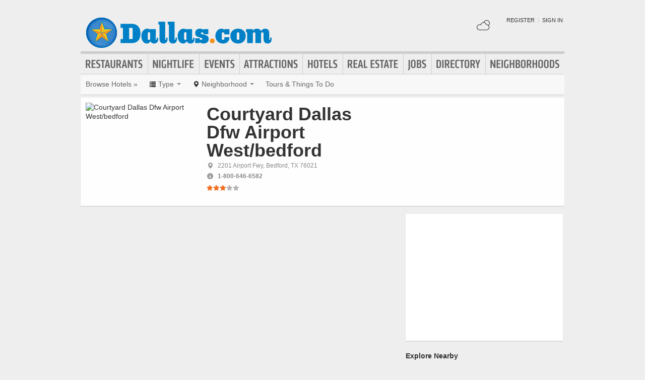

--- FILE ---
content_type: text/html; charset=UTF-8
request_url: https://www.dallas.com/places/courtyard-dallas-dfw-airport-westbedford
body_size: 9187
content:
<!DOCTYPE html>
<html lang="en" id="dallas-com">
<head>
    <title>Courtyard Dallas Dfw Airport West/bedford in Dallas.com </title>
    <meta name="Description" content="Read Courtyard Dallas Dfw Airport West/bedford reviews, accommodations and hotel photos as well as room rates and availibilty. - dallas.com" />
    <meta http-equiv="Pragma" content="no-cache" />
    <meta http-equiv="Expires" content="-1" />
    <meta name="robots" content="index, follow" />
    <meta name="viewport" content="width=device-width, maximum-scale=1">
    	<link rel="shortcut icon" href="/imgs/favicon.dallas.com.ico" type="image/x-icon" />
	<link rel="stylesheet" href="/css/blvds-20160615231612.min.css" type="text/css" />
	<style>
	#hd .logo{clear:both;}
		</style>
	<meta name="viewport" content="width=device-width, initial-scale=1.0">
	<link rel="stylesheet" href="/css/blvds.mobile-20160615231612.min.css" type="text/css" />
	<script type="text/javascript">
      (function(window){
        var fake = window.jQuery = window.$ = function( fn ) {
          if ( Object.prototype.toString.call( fn ) === '[object Function]' ) {
            fake.queue.push( fn );
          }
        };
        fake.queue = [];
      })(window);
    </script>
        	<!-- Global site tag (gtag.js) - Google Analytics -->
		<script async src="https://www.googletagmanager.com/gtag/js?id=UA-584946-13"></script>
		<script>
		  window.dataLayer = window.dataLayer || [];
		  function gtag(){dataLayer.push(arguments);}
		  gtag('js', new Date());
		  gtag('config', 'UA-584946-13');
		</script>
    		<script type="text/javascript">
		  var _qevents = _qevents || [];
		  (function() {
		   var elem = document.createElement('script');
		   elem.src = (document.location.protocol == "https:" ? "https://secure" : "http://edge")
		               + ".quantserve.com/quant.js";
		   elem.async = true;
		   elem.type = "text/javascript";
		   var scpt = document.getElementsByTagName('script')[0];
		   scpt.parentNode.insertBefore(elem, scpt);  
		  })();
		</script>
</head>
<body id="business" class="detail hotel" >
	<div id="atf_banner_ad" class="visible-desktop">
			</div>
    <div id="main_container">
        <div id="hd" class="clearfix">
            <span class="nav-mobile-trigger visible-phone">
            	<i class="icon-align-justify"></i>
            </span>
            <div class="logo">
                <a id="logo" href="https://www.dallas.com/"><img src="/imgs/logo-dallas.com.png" alt="Dallas.com"/></a>
            </div>
            <span class="nav-weather visible-phone"></span>
            <div class="userNav clearfix"></div>
						<div class="nav visible-desktop clearfix">
	            <ul class="clearfix">
											<li id="nav-restaurants" class="nav-link">
							<a href="https://www.dallas.com/restaurants">Restaurants</a>
													</li>
											<li id="nav-nightlife" class="nav-link">
							<a href="https://www.dallas.com/nightlife">Nightlife</a>
													</li>
											<li id="nav-events" class="nav-link">
							<a href="https://www.dallas.com/events">Events</a>
													</li>
											<li id="nav-attractions" class="nav-link">
							<a href="https://www.dallas.com/attractions">Attractions</a>
													</li>
											<li id="nav-hotels" class="nav-link">
							<a href="https://www.dallas.com/hotels">Hotels</a>
													</li>
											<li id="nav-realestate" class="nav-link">
							<a href="https://www.dallas.com/real-estate">Real Estate</a>
													</li>
											<li id="nav-jobs" class="nav-link">
							<a href="https://www.dallas.com/jobs">Jobs</a>
													</li>
											<li id="nav-directory" class="nav-link">
							<a href="https://www.dallas.com/places">Directory</a>
													</li>
											<li id="nav-neighborhoods" class="nav-link">
							<a href="https://www.dallas.com/neighborhoods">Neighborhoods</a>
													</li>
						            </ul>
            </div>
        </div>        
        <div id="bd" class="row">
            <div class="span12">	            
									<div id="subnav-template" class="clearfix">
					<div class="subNav clearfix">
	<ul data-event="category_droplist" class="nav-secondary">
		<li class="subNav-label"><a href="https://www.dallas.com/hotels" class="muted">Browse Hotels &raquo;</a></li>
				<li class="dropdown">
			<a href="#" class="dropdown-toggle" data-toggle="dropdown"><i class="icon-list"></i> <span class="visible-desktop">Type</span> <span class="caret"></span></a>
			<div class="dropdown-menu-wrapper">
				<div class="dropdown-menu-hd visible-phone"><span class="dropdown-menu-label pull-left">Hotels</span> <span class="close-dropdown pull-right"><i class="icon-remove icon-white"></i></span></div>
				<ul class="dropdown-menu dropdown-menu-horizontal">
											<li><a href="/inns-b-and-bs" title="Inns / B&Bs">Inns / B&Bs</a></li>
											<li><a href="/economy-hotels" title="Economy Hotels">Economy Hotels</a></li>
											<li><a href="/first-class-hotels" title="First Class Hotels">First Class Hotels</a></li>
											<li><a href="/luxury-hotels" title="Luxury Hotels">Luxury Hotels</a></li>
											<li><a href="/motels" title="Motels">Motels</a></li>
											<li><a href="/resorts" title="Resorts">Resorts</a></li>
											<li><a href="/vacation-rentals" title="Vacation Rentals">Vacation Rentals</a></li>
											<li><a href="/5-star-hotels" title="5 Star Hotels">5 Star Hotels</a></li>
											<li><a href="/4-stars-hotels" title="4 Stars hotels">4 Stars hotels</a></li>
											<li><a href="/3-stars-hotels" title="3 Star Hotels">3 Star Hotels</a></li>
											<li><a href="/pet-friendly-hotels" title="Pet Friendly Hotels">Pet Friendly Hotels</a></li>
											<li><a href="/hotels-with-a-pool" title="Hotels with a Pool">Hotels with a Pool</a></li>
											<li><a href="/starwood-hotels" title="Starwood Hotels">Starwood Hotels</a></li>
											<li><a href="/airport-hotels" title="Airport Hotels">Airport Hotels</a></li>
									</ul>
			</div>			
		</li>		
						<li class="dropdown">
			<a href="#" class="dropdown-toggle" data-toggle="dropdown"><i class="icon-map-marker"></i> <span class="visible-desktop">Neighborhood</span> <span class="caret"></span></a>
			<div class="dropdown-menu-wrapper">
				<div class="dropdown-menu-hd visible-phone"><span class="dropdown-menu-label pull-left">Neighborhoods</span> <span class="close-dropdown pull-right"><i class="icon-remove icon-white"></i></span></div>
				<ul class="dropdown-menu dropdown-menu-horizontal" role="menu">
											<li><a href="/hotels-in-downtown" title="Hotels in Downtown">Downtown</a></li>
											<li><a href="/hotels-in-lake-highlands" title="Hotels in Lake Highlands">Lake Highlands</a></li>
											<li><a href="/hotels-in-dallas" title="Hotels in Dallas">Dallas</a></li>
											<li><a href="/hotels-in-main-street" title="Hotels in Main Street">Main Street</a></li>
											<li><a href="/hotels-in-telecom-corridor-richardson" title="Hotels in Telecom Corridor (Richardson)">Telecom Corridor (Richardson)</a></li>
											<li><a href="/hotels-in-turtle-creek" title="Hotels in Turtle Creek">Turtle Creek</a></li>
											<li><a href="/hotels-in-west-end" title="Hotels in West End">West End</a></li>
											<li><a href="/hotels-in-mesquite" title="Hotels in Mesquite">Mesquite</a></li>
											<li><a href="/hotels-in-arlington" title="Hotels in Arlington">Arlington</a></li>
											<li><a href="/hotels-in-dallas-fort-worth-international-airport" title="Hotels in Dallas-Fort Worth International Airport">Dallas-Fort Worth International Airport</a></li>
											<li><a href="/hotels-in-fort-worth" title="Hotels in Fort Worth">Fort Worth</a></li>
											<li><a href="/hotels-in-grand-prairie" title="Hotels in Grand Prairie">Grand Prairie</a></li>
											<li><a href="/hotels-in-irving" title="Hotels in Irving">Irving</a></li>
											<li><a href="/hotels-in-addison" title="Hotels in Addison">Addison</a></li>
											<li><a href="/hotels-in-denton" title="Hotels in Denton">Denton</a></li>
											<li><a href="/hotels-in-frisco" title="Hotels in Frisco">Frisco</a></li>
											<li><a href="/hotels-in-grapevine" title="Hotels in Grapevine">Grapevine</a></li>
											<li><a href="/hotels-in-garland" title="Hotels in Garland">Garland</a></li>
											<li><a href="/hotels-in-lewisville" title="Hotels in Lewisville">Lewisville</a></li>
											<li><a href="/hotels-in-mckinney" title="Hotels in McKinney">McKinney</a></li>
											<li><a href="/hotels-in-plano" title="Hotels in Plano">Plano</a></li>
											<li><a href="/hotels-in-richardson" title="Hotels in Richardson">Richardson</a></li>
											<li><a href="/hotels-in-near-east" title="Hotels in Near East">Near East</a></li>
											<li><a href="/hotels-in-north-dallas" title="Hotels in North Dallas">North Dallas</a></li>
											<li><a href="/hotels-in-northwest-dallas" title="Hotels in Northwest Dallas">Northwest Dallas</a></li>
											<li><a href="/hotels-in-east" title="Hotels in East">East</a></li>
									</ul>
			</div>			
		</li>		
						<!-- These !important rules override a.subNav rules of display: inline-block -->
		<style>
			@media (min-width: 768px) {
				.visible-phone, .visible-mobile {
					display: none !important;
				}
			}
			@media only screen and (max-width:768px) {
				.visible-desktop {
					display: none !important;
			 }
			}
		</style>
		<li class="visible-desktop">
			<a href="https://www.partner.viator.com/en/2092/Dallas/d918-ttd" target="_blank">Tours &amp; Things To Do</a>
		</li>
		<li class="visible-mobile">
			<a href="https://2092.m.viator.com/attractions/dallas/918-1-T-0/top-attractions.htm" target="_blank">Tours &amp; Things To Do</a>
		</li>
			</ul>
</div>
<script type="text/javascript">
$(function(){
	$('.dropdown-toggle').dropdown();
	//$('.close-dropdown').hide();
	
	// display .subNav-bookmarks <select> for smaller screens only
	if($(window).width() < 481){
		$('.subNav-bookmarks').show();
				$('.subNav-bookmarks select').change(function(){
			window.location = $(this).find('option:selected').val();
		});
	}
});
</script>
					</div>
				                                                <div class="headerTemplate clearfix">
                    <div data-event="business_detail_hotel" class="business_detail hotel_detail vcard clearfix"> 
	<div class="pull-left">
                	<div class="img_frame"><img class="business_logo" src="https://cdn.boulevards.com/imgs/h/20150128201611-14074_16_s.jpg" alt="Courtyard Dallas Dfw Airport West/bedford"/></div>
            </div>
    <div class="business_details">
    	<h1 class="fn">Courtyard Dallas Dfw Airport West/bedford</h1>    	
        <div class="adr">
            <i class="icon-map-marker"></i> <span class="address street-address">2201 Airport Fwy, Bedford, TX 76021</span>
            <span class="geo">
                <span class="latitude">
                  <span class="value-title" title="32.837330"></span>
                </span>
                <span class="longitude">
                  <span class="value-title" title="-97.129356"></span>
                </span>
            </span>
        </div>
        <div class="phone tel"><i class="icon-info-sign"></i> 1-800-646-6582</div>
		    	<div class="rating"><span class="stars stars_3">3</span></div>
    	    </div>
</div>

<script type="text/javascript">
$(function(){
	// Wait until page is full rendered before executing
	// to prevent differences in offset() between browsers
	$(window).load(function(){
		var offset = $('.headerTemplate').offset().top;	
		var headerPaddingTop = parseFloat($('.headerTemplate').css('paddingTop'));
		var headerBorderBottom = parseFloat($('.headerTemplate').css('border-bottom-width'));
		
		var headerHeight = $('.headerTemplate').height() + headerPaddingTop + headerBorderBottom;
		var ogPadding = $('.mainContent').css('paddingTop');
		
		$(window).bind("scroll", function(){		
			if($(this).scrollTop() > offset){
				$('.headerTemplate').addClass('affix');
				$('.mainContent, .rightRail').css('paddingTop', headerHeight);
			} else {
				$('.headerTemplate').removeClass('affix');
				$('.mainContent, .rightRail').css('paddingTop', ogPadding);
			}
		});
	});
});
</script>
                </div>
                            </div>
<div class="topRail span12 clearfix">
	</div>
<div class="span8 mainContent">    
			
	</div>
<div class="span4 rightRail">
	<div data-event="hotel_reviews" id="hotel_reviews" class="card-container clearfix">
	<iframe id="tripadvisor_reviews" src="https://www.tripadvisor.com/WidgetEmbed-cdspropertysummary?locationId=138119&partnerId=7522D9A5CE14B57A17851ECB0E0C64C&display=true" scrolling="no" frameborder="0"></iframe>
</div><div data-event="businesses_nearby" class="module businesses_nearby clearfix">
	<div class="hd">Explore Nearby</div>
	<div class="bd card-container no-padding">
		<div class="map"></div>
		<ul class="list_filter clearfix" id="nearby_businesses_tab">
			<li class="active"><a href="#popular">Popular</a></li><li><a href="#restaurants">Restaurants</a></li>		</ul>
		<div class="businesses_side_rail tab-content">
			<div class="tab-pane active" id="popular">
				<ol class="popular unstyled map-list">
					<li class="business vcard restaurants">
					<!--@todo fix styles-->
						<div class="counter" style="width: 22px; height: 22px; float:left">1</div>
						<h3 class="fn org"><a href="/places/jibaritos">Jibaritos’</a></h3>
												<span class="category">Restaurants</span>
												<span class="geo">
							<span class="latitude">
							  <span class="value-title" title="32.849434"></span>
							</span>
							<span class="longitude">
							  <span class="value-title" title="-97.132652"></span>
							</span>
						</span>
					</li>
					<li class="business vcard restaurants">
					<!--@todo fix styles-->
						<div class="counter" style="width: 22px; height: 22px; float:left">2</div>
						<h3 class="fn org"><a href="/places/pho-v-noodle-house">Pho V Noodle House</a></h3>
												<span class="category">Restaurants</span>
												<span class="geo">
							<span class="latitude">
							  <span class="value-title" title="32.836472"></span>
							</span>
							<span class="longitude">
							  <span class="value-title" title="-97.121033"></span>
							</span>
						</span>
					</li>
					<li class="business vcard restaurants">
					<!--@todo fix styles-->
						<div class="counter" style="width: 22px; height: 22px; float:left">3</div>
						<h3 class="fn org"><a href="/places/big-shots-sports-cafe">Big Shots Sports Cafe</a></h3>
												<span class="category">Restaurants</span>
												<span class="geo">
							<span class="latitude">
							  <span class="value-title" title="32.837322"></span>
							</span>
							<span class="longitude">
							  <span class="value-title" title="-97.138489"></span>
							</span>
						</span>
					</li>
					<li class="business vcard restaurants">
					<!--@todo fix styles-->
						<div class="counter" style="width: 22px; height: 22px; float:left">4</div>
						<h3 class="fn org"><a href="/places/everything-german">Everything German</a></h3>
												<span class="category">Restaurants</span>
												<span class="geo">
							<span class="latitude">
							  <span class="value-title" title="32.851780"></span>
							</span>
							<span class="longitude">
							  <span class="value-title" title="-97.159927"></span>
							</span>
						</span>
					</li>
					<li class="business vcard restaurants">
					<!--@todo fix styles-->
						<div class="counter" style="width: 22px; height: 22px; float:left">5</div>
						<h3 class="fn org"><a href="/places/pappadeaux-seafood-kitchen-on-airport-fwy-76021">Pappadeaux Seafood Kitchen</a></h3>
												<span class="category">Restaurants</span>
												<span class="geo">
							<span class="latitude">
							  <span class="value-title" title="32.837608"></span>
							</span>
							<span class="longitude">
							  <span class="value-title" title="-97.131432"></span>
							</span>
						</span>
					</li>
				</ol>
			</div>
			<div class="tab-pane" id="restaurants">
				<ol class="popular unstyled map-list">
					<li class="business vcard restaurants">
					<!--@todo fix styles-->
						<div class="counter" style="width: 22px; height: 22px; float:left">1</div>
						<h3 class="fn org"><a href="/places/jibaritos">Jibaritos’</a></h3>
												<span class="address">2801 Central Drive</span>
												<span class="geo">
							<span class="latitude">
							  <span class="value-title" title="32.849434"></span>
							</span>
							<span class="longitude">
							  <span class="value-title" title="-97.132652"></span>
							</span>
						</span>
					</li>
					<li class="business vcard restaurants">
					<!--@todo fix styles-->
						<div class="counter" style="width: 22px; height: 22px; float:left">2</div>
						<h3 class="fn org"><a href="/places/pho-v-noodle-house">Pho V Noodle House</a></h3>
												<span class="address">2100 Airport Fwy</span>
												<span class="geo">
							<span class="latitude">
							  <span class="value-title" title="32.836472"></span>
							</span>
							<span class="longitude">
							  <span class="value-title" title="-97.121033"></span>
							</span>
						</span>
					</li>
					<li class="business vcard restaurants">
					<!--@todo fix styles-->
						<div class="counter" style="width: 22px; height: 22px; float:left">3</div>
						<h3 class="fn org"><a href="/places/big-shots-sports-cafe">Big Shots Sports Cafe</a></h3>
												<span class="address">1833 1833 Airport Fwy</span>
												<span class="geo">
							<span class="latitude">
							  <span class="value-title" title="32.837322"></span>
							</span>
							<span class="longitude">
							  <span class="value-title" title="-97.138489"></span>
							</span>
						</span>
					</li>
					<li class="business vcard restaurants">
					<!--@todo fix styles-->
						<div class="counter" style="width: 22px; height: 22px; float:left">4</div>
						<h3 class="fn org"><a href="/places/everything-german">Everything German</a></h3>
												<span class="address">2816 Brown Trl</span>
												<span class="geo">
							<span class="latitude">
							  <span class="value-title" title="32.851780"></span>
							</span>
							<span class="longitude">
							  <span class="value-title" title="-97.159927"></span>
							</span>
						</span>
					</li>
					<li class="business vcard restaurants">
					<!--@todo fix styles-->
						<div class="counter" style="width: 22px; height: 22px; float:left">5</div>
						<h3 class="fn org"><a href="/places/pappadeaux-seafood-kitchen-on-airport-fwy-76021">Pappadeaux Seafood Kitchen</a></h3>
												<span class="address">2121 Airport Fwy</span>
												<span class="geo">
							<span class="latitude">
							  <span class="value-title" title="32.837608"></span>
							</span>
							<span class="longitude">
							  <span class="value-title" title="-97.131432"></span>
							</span>
						</span>
					</li>
					<li class="business vcard restaurants">
					<!--@todo fix styles-->
						<div class="counter" style="width: 22px; height: 22px; float:left">6</div>
						<h3 class="fn org"><a href="/places/buffalo-wild-wings-on-airport-freeway-76021">Buffalo Wild Wings</a></h3>
												<span class="address">1933 Airport Freeway</span>
												<span class="geo">
							<span class="latitude">
							  <span class="value-title" title="32.837799"></span>
							</span>
							<span class="longitude">
							  <span class="value-title" title="-97.135712"></span>
							</span>
						</span>
					</li>
					<li class="business vcard restaurants">
					<!--@todo fix styles-->
						<div class="counter" style="width: 22px; height: 22px; float:left">7</div>
						<h3 class="fn org"><a href="/places/cheddars-casual-cafe-on-airport-fwy-76021">Cheddar's Casual Cafe</a></h3>
												<span class="address">1937 Airport Fwy</span>
												<span class="geo">
							<span class="latitude">
							  <span class="value-title" title="32.837605"></span>
							</span>
							<span class="longitude">
							  <span class="value-title" title="-97.134651"></span>
							</span>
						</span>
					</li>
					<li class="business vcard restaurants">
					<!--@todo fix styles-->
						<div class="counter" style="width: 22px; height: 22px; float:left">8</div>
						<h3 class="fn org"><a href="/places/al-wadi-cafe">Al-Wadi Cafe</a></h3>
												<span class="address">2712 Brown Trl</span>
												<span class="geo">
							<span class="latitude">
							  <span class="value-title" title="32.850735"></span>
							</span>
							<span class="longitude">
							  <span class="value-title" title="-97.159966"></span>
							</span>
						</span>
					</li>
				</ol>
			</div>
		</div>
		<ul class="view_more clearfix">
			<li class="popular active"><a href="/neighborhoods/bedford"> Explore Bedford <i class="icon-circle-arrow-right"></i></a></li><li class="restaurants"><a href="/restaurants-in-bedford">More Restaurants <i class="icon-circle-arrow-right"></i></a></li>		</ul>
	</div>	
</div>
		<script type="text/javascript">
		$(function(){
			$.getScript("http://maps.googleapis.com/maps/api/js?libraries=geometry&sensor=false&callback=initialize&key=AIzaSyAtrfoTHCXWRvhibocCpdSysi85F6NcHro");
		});
		function initialize()
		{
			$.when(
				$.getScript("/js/wicket.js"),
				$.getScript("https://cdn.jsdelivr.net/npm/google-maps-infobox@2.0.0/infobox-module.min.js")
			).then(function() {
			$('#nearby_businesses_tab a').click(function (e) {
				e.preventDefault();
				id = $(this).attr('href').replace('#', '');
				//console.log(id);
				$('.businesses_nearby .view_more li').removeClass('active');
				$('.businesses_nearby .view_more li.'+id).addClass('active');
				update_map_markers(points[id]);
				$(this).tab('show');
			});
			$('body').bind('update_map', function(e, type){
				update_map_markers(points[type]);
			});
			var mapEl = $('.businesses_nearby .map')[0];
			var latitude = 32.837330;
			var longitude = -97.129356;
			var wkt = null;
			var points = {"popular":[{"id":"2317808","name":"Jibaritos\u2019","slug":"jibaritos","latitude":"32.849434","longitude":"-97.132652","address":"2801 Central Drive","locality":"Bedford","region":"TX","postcode":"76021","thm_img":"https:\/\/cdn.boulevards.com\/imgs\/b\/62\/38757762a_tn220x220.jpg","rank":"0.11416","category":{"id":"684","name":"Restaurants","slug":"restaurants","rank":null}},{"id":"2318728","name":"Pho V Noodle House","slug":"pho-v-noodle-house","latitude":"32.836472","longitude":"-97.121033","address":"2100 Airport Fwy","locality":"Bedford","region":"TX","postcode":"76022","thm_img":"","rank":"0.1355","category":{"id":"684","name":"Restaurants","slug":"restaurants","rank":null}},{"id":"2422752","name":"Big Shots Sports Cafe","slug":"big-shots-sports-cafe","latitude":"32.837322","longitude":"-97.138489","address":"1833 1833 Airport Fwy","locality":"Bedford","region":"TX","postcode":"76021","thm_img":"","rank":"0.15693","category":{"id":"684","name":"Restaurants","slug":"restaurants","rank":null}},{"id":"2317985","name":"Everything German","slug":"everything-german","latitude":"32.851780","longitude":"-97.159927","address":"2816 Brown Trl","locality":"Bedford","region":"TX","postcode":"76021","thm_img":"","rank":"0.19446","category":{"id":"684","name":"Restaurants","slug":"restaurants","rank":null}},{"id":"2420063","name":"Pappadeaux Seafood Kitchen","slug":"pappadeaux-seafood-kitchen-on-airport-fwy-76021","latitude":"32.837608","longitude":"-97.131432","address":"2121 Airport Fwy","locality":"Bedford","region":"TX","postcode":"76021","thm_img":"https:\/\/graph.facebook.com\/343319689159436\/picture?type=large","rank":"0.26479","category":{"id":"684","name":"Restaurants","slug":"restaurants","rank":null}}],"restaurants":[{"id":"2317808","name":"Jibaritos\u2019","slug":"jibaritos","latitude":"32.849434","longitude":"-97.132652","address":"2801 Central Drive","locality":"Bedford","region":"TX","postcode":"76021","thm_img":"https:\/\/cdn.boulevards.com\/imgs\/b\/62\/38757762a_tn220x220.jpg","rank":"0.11416","category":{"id":"684","name":"Restaurants","slug":"restaurants","rank":null}},{"id":"2318728","name":"Pho V Noodle House","slug":"pho-v-noodle-house","latitude":"32.836472","longitude":"-97.121033","address":"2100 Airport Fwy","locality":"Bedford","region":"TX","postcode":"76022","thm_img":"","rank":"0.1355","category":{"id":"684","name":"Restaurants","slug":"restaurants","rank":null}},{"id":"2422752","name":"Big Shots Sports Cafe","slug":"big-shots-sports-cafe","latitude":"32.837322","longitude":"-97.138489","address":"1833 1833 Airport Fwy","locality":"Bedford","region":"TX","postcode":"76021","thm_img":"","rank":"0.15693","category":{"id":"684","name":"Restaurants","slug":"restaurants","rank":null}},{"id":"2317985","name":"Everything German","slug":"everything-german","latitude":"32.851780","longitude":"-97.159927","address":"2816 Brown Trl","locality":"Bedford","region":"TX","postcode":"76021","thm_img":"","rank":"0.19446","category":{"id":"684","name":"Restaurants","slug":"restaurants","rank":null}},{"id":"2420063","name":"Pappadeaux Seafood Kitchen","slug":"pappadeaux-seafood-kitchen-on-airport-fwy-76021","latitude":"32.837608","longitude":"-97.131432","address":"2121 Airport Fwy","locality":"Bedford","region":"TX","postcode":"76021","thm_img":"https:\/\/graph.facebook.com\/343319689159436\/picture?type=large","rank":"0.26479","category":{"id":"684","name":"Restaurants","slug":"restaurants","rank":null}},{"id":"2420312","name":"Buffalo Wild Wings","slug":"buffalo-wild-wings-on-airport-freeway-76021","latitude":"32.837799","longitude":"-97.135712","address":"1933 Airport Freeway","locality":"Bedford","region":"TX","postcode":"76021","thm_img":"https:\/\/graph.facebook.com\/298271540265039\/picture?type=large","rank":"0.26701","category":{"id":"684","name":"Restaurants","slug":"restaurants","rank":null}},{"id":"2318551","name":"Cheddar's Casual Cafe","slug":"cheddars-casual-cafe-on-airport-fwy-76021","latitude":"32.837605","longitude":"-97.134651","address":"1937 Airport Fwy","locality":"Bedford","region":"TX","postcode":"76021","thm_img":"","rank":"0.29356","category":{"id":"684","name":"Restaurants","slug":"restaurants","rank":null}},{"id":"2419922","name":"Al-Wadi Cafe","slug":"al-wadi-cafe","latitude":"32.850735","longitude":"-97.159966","address":"2712 Brown Trl","locality":"Bedford","region":"TX","postcode":"76021","thm_img":"https:\/\/graph.facebook.com\/281477771881\/picture?type=large","rank":"0.31896","category":{"id":"684","name":"Restaurants","slug":"restaurants","rank":null}}]};
			var center = new google.maps.LatLng(latitude, longitude);
		    var i, cityCircle, marker_point, infobox;
			var mapOptions = {
			    center: center,
			    mapTypeControl:false,
			    mapTypeId: google.maps.MapTypeId.ROADMAP,
			    scrollwheel:false,
			    zoomControlOptions: {
			      style: google.maps.ZoomControlStyle.SMALL
			    },
			    styles: [ { "featureType": "road", "elementType": "geometry.fill", "stylers": [ { "color": "#ffffff" } ] },{ "featureType": "road", "elementType": "labels.text.stroke", "stylers": [ { "visibility": "off" } ] },{ "featureType": "road", "elementType": "labels.icon", "stylers": [ { "visibility": "off" } ] },{ "featureType": "road", "elementType": "geometry.stroke", "stylers": [ { "visibility": "off" } ] },{ "featureType": "poi", "stylers": [ { "visibility": "off" } ] },{ "featureType": "water", "elementType": "geometry", "stylers": [ { "color": "#70cde3" } ] } ],
			    streetViewControl: false
			};
			var map = new google.maps.Map(mapEl, mapOptions);
			var boundary = new google.maps.LatLngBounds();
			var icon = new google.maps.MarkerImage("/imgs/map-pins-3.png", new google.maps.Size(30, 41), new google.maps.Point(0, 0));
			if (wkt && ! wkt.isRectangled()) {
				wkt.setMap(map, {
					fillColor: 'blue',
					fillOpacity: .15,
					strokeColor: 'blue',
					strokeOpacity: .5
				});
			} else {
				var marker = new google.maps.Marker({
					position: center,
					map: map,
					icon: icon,
					zIndex: 1000,
					title: "Courtyard Dallas Dfw Airport West\/bedford" 
				});
			}
			var markers = [];
			var update_map_markers = function(points)
			{
				n = 0;
				for (var i = 0; i < markers.length; i++) {
					markers[i].setMap(null);
  				}
				for (i = 0; i < points.length; i++) {
					marker_point = new google.maps.LatLng(points[i].latitude, points[i].longitude);
					boundary.extend(marker_point);
					marker = new google.maps.Marker({
						position: marker_point,
						icon: new google.maps.MarkerImage(
							"/imgs/map-pins-3.png", 
							new google.maps.Size(22, 22), 
							new google.maps.Point(22 * i, 42)
						),
						map: map,
						title: points[i].name,
						slug: '/places/' + points[i].slug,
						addy: points[i].address + ', ' +  points[i].locality + ', ' + points[i].region + ' ' + points[i].postcode,
						img: (points[i].thm_img[0] == '/' ? 'https://cdn.boulevards.com' : '') + points[i].thm_img
					});
					markers.push(marker);
					offset = (points[i].thm_img != '')? -134:-110;
					infobox = new InfoBox({
						content: '',
						disableAutoPan: false,
						alignBottom: true,
						pixelOffset: new google.maps.Size(offset, -20),
						closeBoxURL: "",
						infoBoxClearance: new google.maps.Size(5, 5)
					});
					// override the default draw function in infobox.js so we can fade in
					var oldDraw = infobox.draw;
					infobox.draw = function(){
						oldDraw.apply(this);
						$(infobox.div_).hide();
						$(infobox.div_).fadeIn();
					};
					google.maps.event.addListener(marker, 'click', function() {
						window.location.href = this.slug;
					});
					google.maps.event.addListener(marker, 'mouseover', function(){
						var element = this;
						mouseoverTimeoutId = setTimeout(
							function(){
								//infobox.close();
								infoBox = '<div class="map_pin_tooltip clearfix" id="infobox">';
								if(element.img != ''){
									infobox.boxStyle_.width = '276px';
									infobox.pixelOffset_.width = -134;
									infoBox += '<div class="thumb"><img src="'+element.img+'"></div>';
								}else{
									infobox.boxStyle_.width = '220px';
									infobox.pixelOffset_.width = -110;
								}
								infoBox += '<div class="details">';
								infoBox += '<h5 class="fn org">'+element.title+'</h5>';
								infoBox += '<div class="address">'+element.addy+'</div>';
								infoBox += '</div><span class="caret"></span></div>';
								infobox.content_ = infoBox;
								infobox.open(map, element);
							},
							300 //This is your timeout to open the infowindow 
						);
					});
					google.maps.event.addListener(marker, 'mouseout', function(){
						if(mouseoverTimeoutId){
							clearTimeout(mouseoverTimeoutId);
							mouseoverTimeoutId = null;
							$(infobox.div_).fadeOut(200, function(){
								infobox.close();
							});
						}
					});
			    }
			};
			update_map_markers(points['popular']);

			map.fitBounds(boundary);
			});
		}
		</script>
</div>
</div>
<div id="ft">
	    <div class="ftNav clearfix">
    	<div class="row">
			<div class="span6">
				<div class="row">
					<div class="span4 ftMenu">
						<p><a id="logo" href="https://www.dallas.com/"><img src="/imgs/logo-dallas.com.png" alt="Dallas.com"/></a></p>
						<p id="footer-primary-menu">
															<a href="https://www.dallas.com/restaurants">Restaurants</a> /
															<a href="https://www.dallas.com/nightlife">Nightlife</a> /
															<a href="https://www.dallas.com/events">Events</a> /
															<a href="https://www.dallas.com/attractions">Attractions</a> /
															<a href="https://www.dallas.com/hotels">Hotels</a> /
															<a href="https://www.dallas.com/real-estate">Real Estate</a> /
															<a href="https://www.dallas.com/jobs">Jobs</a> /
															<a href="https://www.dallas.com/places">Directory</a> /
															<a href="https://www.dallas.com/neighborhoods">Neighborhoods</a> /
														<a href="/boulevards-city-guides">Other&nbsp;City&nbsp;Guides</a>
														/ <a href="https://dallas.com/deals" target="_blank">Deals</a>
													</p>
					</div>
				</div>
			</div>
			
			<div class="row last visible-desktop">
				<div class="span2">
					<a class="footer-cta-btn" href="https://www.dallas.com/add-places" title="Add your business">
						<div class="circle-btn"><i class="sprite icon-vcard"></i></div>
						<p>Add Your Business</p>
					</a>
				</div>
				<div class="span2">
					<a class="footer-cta-btn" href="https://www.dallas.com/add-events" title="List your event">
						<div class="circle-btn"><i class="sprite icon-cal"></i></div>
						<p>List Your Event</p>
					</a>
				</div>
				<div class="span2 last">
					<a class="footer-cta-btn" href="https://www.dallas.com/hotels" title="Book a room">
						<div class="circle-btn"><i class="sprite icon-suitcase"></i></div>
						<p>Places to Stay</p>
					</a>
				</div>
			</div>
        </div>
        <div class="row">
        	<div class="span12">
				<p class="text-center">&copy; 2026 Dallas.com: A City Guide by <a href="https://blvds.com" title="Boulevards New Media">Boulevards</a>. All Rights Reserved. <a href="https://www.dallas.com/advertise">Advertise with us</a> <span class="sep">|</span> <a href="https://www.dallas.com/contact.html">Contact us</a> <span class="sep">|</span> <a href="https://www.dallas.com/privacy.html" rel="nofollow">Privacy Policy</a> <span class="sep">|</span> <a href="https://www.dallas.com/tos.html" rel="nofollow">Terms of Use</a> <span class="sep">|</span> <a href="https://www.dallas.com/sitemap">Site Map</a></p>
        	</div>
        </div>
    </div>
</div>
</div>


<div class="nav-mobile visible-phone clearfix">
	<div class="nav-mobile-menu-wrapper">
		<ul class="channels-menu unstyled">
			<li id="nav-home"><a href="https://www.dallas.com/">Home</a></li>
		</ul>
		<div id="nav-search-mobile"></div>
	</div>
	<div id="add-content-links" class="link-group">
		<a href="https://www.dallas.com/add-places" title="Add your business"><i class="icon-map-marker"></i> Add Business</a>
		<a href="https://www.dallas.com/add-events" title="List your event"><i class="icon-calendar"></i> Add Event</a>
	</div>
</div>

<div class="userNav-mobile visible-phone clearfix"></div>
<script type="text/javascript">
$(function() {
	var visitortime = new Date();
	var visitortimezone = -visitortime.getTimezoneOffset();
	var removeImgs = true;
	var reportedImgs = [];
	if(removeImgs && !$.browser.msie)
	{
		$('.business_photos img[data-id], .thumbs img[data-id]').error(function(e) {
			var id = $(this).attr('data-id');
			var src = $(this).attr('src');
			if(!id || !src){
				return;
			}
			if (reportedImgs.indexOf(src) != -1) {
				return;
			}
			var req_url = '/check-image.php?id='+ id+'&src='+ src;
			$.ajax({
				type: "GET",
				url: req_url,
				success: function(data){ }
			});
			reportedImgs.push(src);
		});
	}
	if(document.cookie.indexOf("local") >= 0)
	{
		var userLoggedIn = function(data)
		{
			var weather = '<a class="weather_link primary-color" title="Dallas Weather" href="https://www.dallas.com/weather"><i id="" class="wCondition"></i><span></span></a>';
			var html = (data && data.url)? weather + ' <a class="profile" href="'+data.url+'">'+data.username+'</a> | <a class="logout" href="https://www.dallas.com/logout.html">Sign out</a>' : weather + ' <a class="profile" href="https://www.dallas.com/register.html">Register</a> | <a class="login" href="https://www.dallas.com/login.html">Sign in</a>';
			$('.userNav').html(html);
			$('.nav-mobile').prepend('<div class="userNav"><i class="icon-user"></i> ' + html + '</div>');
			$('.nav-weather').html(weather);
		};
		$.ajax({
		    type: "GET",
		    dataType: "json",
		    url: '/logged-in?timezone=' + visitortimezone,
		    success: function(data){
		    	userLoggedIn(data);
		    },
			error: function(){
				userLoggedIn();
			}
		});
	}
	else
	{
		var weather = '<a class="weather_link primary-color" title="Dallas Weather" href="https://www.dallas.com/weather"><i id="" class="wCondition"></i><span></span></a>';
		var html = weather + ' <a class="profile" href="https://www.dallas.com/register.html">Register</a> | <a class="login" href="https://www.dallas.com/login.html">Sign in</a>';
		$('.userNav').html(html);
		$('.nav-mobile').prepend('<div class="userNav"><i class="icon-user"></i> ' + html + '</div>');
		$('.nav-weather').html(weather);
	}
	if($('.shareButtons').length > 0 ){
		var url = window.location.protocol + "//" + window.location.hostname + window.location.pathname;
		$('.shareButtons').append('<div class="twitter socialBtn"><a href="http://twitter.com/share" class="twitter-share-button" data-count="vertical">Tweet</a></div>');
		$.getScript("http://platform.twitter.com/widgets.js", function(){ });
		var iframe = document.createElement('iframe');
		faceUrl = '//www.facebook.com/plugins/like.php?href='+url;
		faceUrl += '&width&layout=box_count&action=like&show_faces=false&share=false&height=65px';
		$('.shareButtons').append('<div class="facebookLike socialBtn"></div>');
		$('<iframe/>', {
		    src: faceUrl,
		    scrolling: 'no',
		    frameborder: '0',
		    allowTransparency: 'true',
		    style: 'border:none; overflow:hidden; height:65px;',
		    className:'facebook-like-button'
		}).appendTo('.facebookLike');
		$('.shareButtons').append('<div class="googleplus socialBtn"><g:plusone count="true" size="tall"></g:plusone></div></div>');
		(function() {
		    var po = document.createElement('script'); po.type = 'text/javascript'; po.async = true;
		    po.src = '//apis.google.com/js/plusone.js';
		    var s = document.getElementsByTagName('script')[0]; s.parentNode.insertBefore(po, s);
		})();		
	}
	
	// mobile nav flyout
	$('.nav-mobile-trigger').live('click', function(){
		if ( $('#main_container').hasClass('open') ){
			$('#main_container').removeClass('open');
			$('.nav-mobile').removeClass('open');
			$(this).html('<i class="icon-align-justify"></i>');
		} 
		else 
		{
			$('#main_container').addClass('open');
			$('.nav-mobile').addClass('open');
			$(this).html('<i class="icon-remove"></i>');
		}
	});
	
	$('#main_container #bd').live('click', function(){
		$('#main_container').removeClass('open');
		$('.nav-mobile').removeClass('open');
		$('.nav-mobile-trigger').html('<i class="icon-align-justify"></i>');
	});
	
	// get nav menu from header and copy to mobile nav
	var navItems = $('#main_container #hd .nav').html();
	$('.nav-mobile .channels-menu').append(navItems);
	
	// get search input and display in mobile nav
	var searchForm = $('#nav-search').html();
	$('#nav-search-mobile').append(searchForm);
	
	// user account dropdown for mobile
	$('.account-mobile-trigger').live('click', function(){
		if ( $('.userNav-mobile').hasClass('open') ){
			$('.userNav-mobile').removeClass('open');
		} 
		else 
		{
			$('.userNav-mobile').addClass('open');
		}
	});
	
	function setMobileNavHeight(){
		var mobileNavPaddingTop = $('.nav-mobile').css('padding-top');
		mobileNavPaddingTop = mobileNavPaddingTop.replace('px', '');
		
		var mobileNavPaddingBottom = $('.nav-mobile').css('padding-bottom');
		mobileNavPaddingBottom = mobileNavPaddingBottom.replace('px', '');
		
		mobileNavHeight = $(window).height() - ( parseInt(mobileNavPaddingTop) + parseInt(mobileNavPaddingBottom) );
		
		$('.nav-mobile').css('height', mobileNavHeight);
	}
	$('img[data-original]').show().lazyload({effect : "fadeIn", failure_limit : $('img[data-original]').length + 100});

});
</script>
<script type="text/javascript">
	var BLVDS = BLVDS || {};
	if(BLVDS.customAd){
		//display either one or two ad blocks depending how many are set
		if(BLVDS.customAd.adblock.length > 1){
			_googCsa('ads', BLVDS.customAd.pageOptions, BLVDS.customAd.adblock[0], BLVDS.customAd.adblock[1]);
		}else{
			_googCsa('ads', BLVDS.customAd.pageOptions, BLVDS.customAd.adblock[0]);
		}
	}
</script>
		<script async="true" type="text/javascript" src="/js/blvds-20150529190304.min.js"></script>
<script defer src="https://static.cloudflareinsights.com/beacon.min.js/vcd15cbe7772f49c399c6a5babf22c1241717689176015" integrity="sha512-ZpsOmlRQV6y907TI0dKBHq9Md29nnaEIPlkf84rnaERnq6zvWvPUqr2ft8M1aS28oN72PdrCzSjY4U6VaAw1EQ==" data-cf-beacon='{"version":"2024.11.0","token":"3d900edaa9f444809e67907eaf0f9a15","r":1,"server_timing":{"name":{"cfCacheStatus":true,"cfEdge":true,"cfExtPri":true,"cfL4":true,"cfOrigin":true,"cfSpeedBrain":true},"location_startswith":null}}' crossorigin="anonymous"></script>
</body>
</html>
